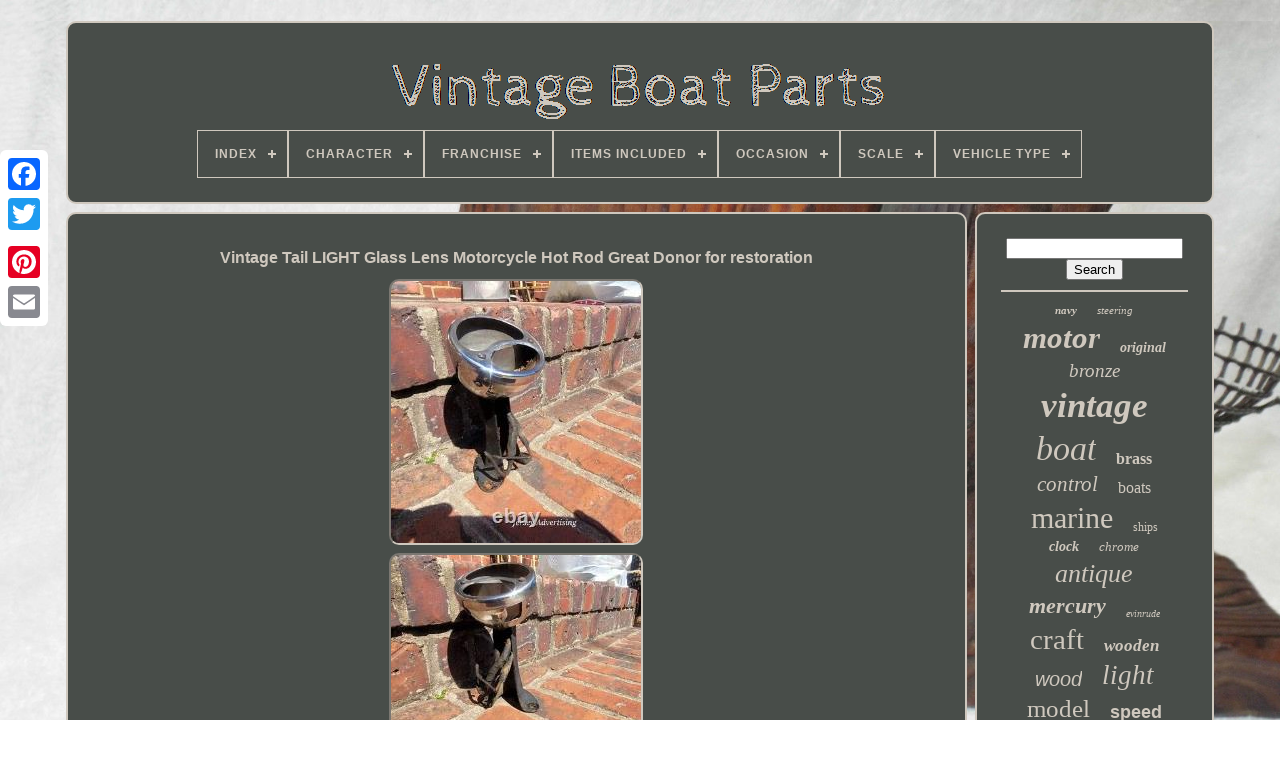

--- FILE ---
content_type: text/html; charset=UTF-8
request_url: https://vintage-boat-parts.net/vintage_tail_light_glass_lens_motorcycle_hot_rod_great_donor_for_restoration.php
body_size: 7002
content:

<!doctype	html> 



   

<html>	
  

 
 <head>
   

	
<title> 	
Vintage Tail Light Glass Lens Motorcycle Hot Rod Great Donor For Restoration  



	</title>
	
	
<meta content="text/html; charset=UTF-8"	http-equiv="content-type"> 
	
 
<meta content="width=device-width, initial-scale=1" name="viewport">



  
	
			
<link type="text/css"  rel="stylesheet"   href="https://vintage-boat-parts.net/voqy.css">

	 

<link	type="text/css"  rel="stylesheet"   href="https://vintage-boat-parts.net/bykyri.css">
 


	 
<script   type="text/javascript"  src="https://code.jquery.com/jquery-latest.min.js">

</script>	  
	

 <script async   src="https://vintage-boat-parts.net/mihevuz.js"  type="text/javascript"></script>
 
 
	
 <script type="text/javascript" src="https://vintage-boat-parts.net/mico.js"> 
  </script>		  
	 <script   src="https://vintage-boat-parts.net/vudenylo.js" type="text/javascript"  async> </script>
 
	
	

<script  async type="text/javascript" src="https://vintage-boat-parts.net/sehi.js">

	 	</script>	   
 

	
	
  <script type="text/javascript">
var a2a_config = a2a_config || {};a2a_config.no_3p = 1;    </script> 

	 <script async src="//static.addtoany.com/menu/page.js"  type="text/javascript">  </script>	 
	  
   <script  async type="text/javascript"  src="//static.addtoany.com/menu/page.js">	 	</script>
  
	 <script   async   src="//static.addtoany.com/menu/page.js" type="text/javascript">	</script> 		 

   			</head> 
  	
	<body	data-id="304850610377">



	 	    <div	class="a2a_kit a2a_kit_size_32 a2a_floating_style a2a_vertical_style"	style="left:0px; top:150px;">


			<a class="a2a_button_facebook">  </a> 
		
			 	

<!--##################################################################################################################################################################################-->
<a class="a2a_button_twitter">	
 </a>
		 <a  class="a2a_button_google_plus">	   	</a> 	 	
			 <a  class="a2a_button_pinterest">	
</a> 
 
			 
<a class="a2a_button_email"> 

	</a>
		 </div>	 



	  	 
<div id="kytoj">  	 
		 
<div id="wequ">
 	 
	 	   
							
 		<a	href="https://vintage-boat-parts.net/">	
  <img src="https://vintage-boat-parts.net/vintage_boat_parts.gif" alt="Vintage Boat Parts">

 </a>

 

			
<div id='cukazam' class='align-center'>
<ul>
<li class='has-sub'><a href='https://vintage-boat-parts.net/'><span>Index</span></a>
<ul>
	<li><a href='https://vintage-boat-parts.net/recent_items_vintage_boat_parts.php'><span>Recent items</span></a></li>
	<li><a href='https://vintage-boat-parts.net/most_popular_items_vintage_boat_parts.php'><span>Most popular items</span></a></li>
	<li><a href='https://vintage-boat-parts.net/newest_videos_vintage_boat_parts.php'><span>Newest videos</span></a></li>
</ul>
</li>

<li class='has-sub'><a href='https://vintage-boat-parts.net/character/'><span>Character</span></a>
<ul>
	<li><a href='https://vintage-boat-parts.net/character/barbie.php'><span>Barbie (12)</span></a></li>
	<li><a href='https://vintage-boat-parts.net/character/batman.php'><span>Batman (3)</span></a></li>
	<li><a href='https://vintage-boat-parts.net/character/big_jim.php'><span>Big Jim (4)</span></a></li>
	<li><a href='https://vintage-boat-parts.net/character/cobra.php'><span>Cobra (3)</span></a></li>
	<li><a href='https://vintage-boat-parts.net/character/cobra_commander.php'><span>Cobra Commander (3)</span></a></li>
	<li><a href='https://vintage-boat-parts.net/character/craft.php'><span>Craft (3)</span></a></li>
	<li><a href='https://vintage-boat-parts.net/character/cutter.php'><span>Cutter (4)</span></a></li>
	<li><a href='https://vintage-boat-parts.net/character/deep_sea_diver.php'><span>Deep Sea Diver (4)</span></a></li>
	<li><a href='https://vintage-boat-parts.net/character/g_i_joe.php'><span>G.i. Joe (18)</span></a></li>
	<li><a href='https://vintage-boat-parts.net/character/gi_joe.php'><span>Gi Joe (25)</span></a></li>
	<li><a href='https://vintage-boat-parts.net/character/hydrofoil.php'><span>Hydrofoil (5)</span></a></li>
	<li><a href='https://vintage-boat-parts.net/character/joe.php'><span>Joe (12)</span></a></li>
	<li><a href='https://vintage-boat-parts.net/character/killer_whale.php'><span>Killer Whale (7)</span></a></li>
	<li><a href='https://vintage-boat-parts.net/character/moray.php'><span>Moray (3)</span></a></li>
	<li><a href='https://vintage-boat-parts.net/character/polly_pocket.php'><span>Polly Pocket (3)</span></a></li>
	<li><a href='https://vintage-boat-parts.net/character/raven.php'><span>Raven (3)</span></a></li>
	<li><a href='https://vintage-boat-parts.net/character/uss_flagg.php'><span>Uss Flagg (5)</span></a></li>
	<li><a href='https://vintage-boat-parts.net/character/vintage_arah_3_75.php'><span>Vintage, Arah, 3.75\ (5)</span></a></li>
	<li><a href='https://vintage-boat-parts.net/character/warrior.php'><span>Warrior (3)</span></a></li>
	<li><a href='https://vintage-boat-parts.net/character/water_moccasin.php'><span>Water Moccasin (3)</span></a></li>
	<li><a href='https://vintage-boat-parts.net/recent_items_vintage_boat_parts.php'>... (6559)</a></li>
</ul>
</li>

<li class='has-sub'><a href='https://vintage-boat-parts.net/franchise/'><span>Franchise</span></a>
<ul>
	<li><a href='https://vintage-boat-parts.net/franchise/barbie.php'><span>Barbie (5)</span></a></li>
	<li><a href='https://vintage-boat-parts.net/franchise/batman.php'><span>Batman (2)</span></a></li>
	<li><a href='https://vintage-boat-parts.net/franchise/boat.php'><span>Boat (6)</span></a></li>
	<li><a href='https://vintage-boat-parts.net/franchise/chris_craft.php'><span>Chris Craft (2)</span></a></li>
	<li><a href='https://vintage-boat-parts.net/franchise/g_i_joe.php'><span>G.i. Joe (107)</span></a></li>
	<li><a href='https://vintage-boat-parts.net/franchise/gi_joe.php'><span>Gi Joe (16)</span></a></li>
	<li><a href='https://vintage-boat-parts.net/franchise/ls_racing_series.php'><span>Ls Racing Series (3)</span></a></li>
	<li><a href='https://vintage-boat-parts.net/franchise/ls_super_boat_series.php'><span>Ls Super Boat Series (2)</span></a></li>
	<li><a href='https://vintage-boat-parts.net/franchise/planes.php'><span>Planes (2)</span></a></li>
	<li><a href='https://vintage-boat-parts.net/franchise/polly_pocket.php'><span>Polly Pocket (4)</span></a></li>
	<li><a href='https://vintage-boat-parts.net/franchise/toxic_crusaders.php'><span>Toxic Crusaders (3)</span></a></li>
	<li><a href='https://vintage-boat-parts.net/franchise/transformers.php'><span>Transformers (2)</span></a></li>
	<li><a href='https://vintage-boat-parts.net/franchise/u_boat.php'><span>U-boat (3)</span></a></li>
	<li><a href='https://vintage-boat-parts.net/franchise/unknown.php'><span>Unknown (2)</span></a></li>
	<li><a href='https://vintage-boat-parts.net/recent_items_vintage_boat_parts.php'>... (6528)</a></li>
</ul>
</li>

<li class='has-sub'><a href='https://vintage-boat-parts.net/items_included/'><span>Items Included</span></a>
<ul>
	<li><a href='https://vintage-boat-parts.net/items_included/flag.php'><span>Flag (2)</span></a></li>
	<li><a href='https://vintage-boat-parts.net/items_included/gun.php'><span>Gun (7)</span></a></li>
	<li><a href='https://vintage-boat-parts.net/items_included/missiles.php'><span>Missiles (2)</span></a></li>
	<li><a href='https://vintage-boat-parts.net/items_included/mixed_lot.php'><span>Mixed Lot (6)</span></a></li>
	<li><a href='https://vintage-boat-parts.net/items_included/pants.php'><span>Pants (4)</span></a></li>
	<li><a href='https://vintage-boat-parts.net/items_included/vehicle.php'><span>Vehicle (2)</span></a></li>
	<li><a href='https://vintage-boat-parts.net/recent_items_vintage_boat_parts.php'>... (6664)</a></li>
</ul>
</li>

<li class='has-sub'><a href='https://vintage-boat-parts.net/occasion/'><span>Occasion</span></a>
<ul>
	<li><a href='https://vintage-boat-parts.net/occasion/anniversary.php'><span>Anniversary (5)</span></a></li>
	<li><a href='https://vintage-boat-parts.net/occasion/christmas.php'><span>Christmas (5)</span></a></li>
	<li><a href='https://vintage-boat-parts.net/recent_items_vintage_boat_parts.php'>... (6677)</a></li>
</ul>
</li>

<li class='has-sub'><a href='https://vintage-boat-parts.net/scale/'><span>Scale</span></a>
<ul>
	<li><a href='https://vintage-boat-parts.net/scale/1_24.php'><span>1 / 24 (3)</span></a></li>
	<li><a href='https://vintage-boat-parts.net/scale/1_10.php'><span>1:10 (19)</span></a></li>
	<li><a href='https://vintage-boat-parts.net/scale/1_12.php'><span>1:12 (8)</span></a></li>
	<li><a href='https://vintage-boat-parts.net/scale/1_150.php'><span>1:150 (4)</span></a></li>
	<li><a href='https://vintage-boat-parts.net/scale/1_16.php'><span>1:16 (3)</span></a></li>
	<li><a href='https://vintage-boat-parts.net/scale/1_18.php'><span>1:18 (63)</span></a></li>
	<li><a href='https://vintage-boat-parts.net/scale/1_24.php'><span>1:24 (7)</span></a></li>
	<li><a href='https://vintage-boat-parts.net/scale/1_25.php'><span>1:25 (10)</span></a></li>
	<li><a href='https://vintage-boat-parts.net/scale/1_56.php'><span>1:56 (4)</span></a></li>
	<li><a href='https://vintage-boat-parts.net/scale/1_59.php'><span>1:59 (6)</span></a></li>
	<li><a href='https://vintage-boat-parts.net/scale/1_6.php'><span>1:6 (12)</span></a></li>
	<li><a href='https://vintage-boat-parts.net/scale/1_64.php'><span>1:64 (5)</span></a></li>
	<li><a href='https://vintage-boat-parts.net/scale/1_72.php'><span>1:72 (10)</span></a></li>
	<li><a href='https://vintage-boat-parts.net/scale/1_75.php'><span>1:75 (5)</span></a></li>
	<li><a href='https://vintage-boat-parts.net/scale/1_76.php'><span>1:76 (3)</span></a></li>
	<li><a href='https://vintage-boat-parts.net/scale/1_96.php'><span>1:96 (6)</span></a></li>
	<li><a href='https://vintage-boat-parts.net/scale/model.php'><span>Model (7)</span></a></li>
	<li><a href='https://vintage-boat-parts.net/scale/original.php'><span>Original (8)</span></a></li>
	<li><a href='https://vintage-boat-parts.net/scale/unknown.php'><span>Unknown (10)</span></a></li>
	<li><a href='https://vintage-boat-parts.net/scale/unknown_scale.php'><span>Unknown Scale (5)</span></a></li>
	<li><a href='https://vintage-boat-parts.net/recent_items_vintage_boat_parts.php'>... (6489)</a></li>
</ul>
</li>

<li class='has-sub'><a href='https://vintage-boat-parts.net/vehicle_type/'><span>Vehicle Type</span></a>
<ul>
	<li><a href='https://vintage-boat-parts.net/vehicle_type/boat.php'><span>Boat (201)</span></a></li>
	<li><a href='https://vintage-boat-parts.net/vehicle_type/car.php'><span>Car (11)</span></a></li>
	<li><a href='https://vintage-boat-parts.net/vehicle_type/clipper_boat.php'><span>Clipper Boat (2)</span></a></li>
	<li><a href='https://vintage-boat-parts.net/vehicle_type/gas_outboard_motor.php'><span>Gas Outboard Motor (2)</span></a></li>
	<li><a href='https://vintage-boat-parts.net/vehicle_type/hovercraft.php'><span>Hovercraft (5)</span></a></li>
	<li><a href='https://vintage-boat-parts.net/vehicle_type/jeep.php'><span>Jeep (2)</span></a></li>
	<li><a href='https://vintage-boat-parts.net/vehicle_type/miscellaneous.php'><span>Miscellaneous (2)</span></a></li>
	<li><a href='https://vintage-boat-parts.net/vehicle_type/multi.php'><span>Multi (2)</span></a></li>
	<li><a href='https://vintage-boat-parts.net/vehicle_type/pickup_truck.php'><span>Pickup Truck (6)</span></a></li>
	<li><a href='https://vintage-boat-parts.net/vehicle_type/ship.php'><span>Ship (4)</span></a></li>
	<li><a href='https://vintage-boat-parts.net/vehicle_type/station_wagon.php'><span>Station Wagon (6)</span></a></li>
	<li><a href='https://vintage-boat-parts.net/vehicle_type/tank.php'><span>Tank (8)</span></a></li>
	<li><a href='https://vintage-boat-parts.net/vehicle_type/trailer.php'><span>Trailer (13)</span></a></li>
	<li><a href='https://vintage-boat-parts.net/vehicle_type/truck.php'><span>Truck (7)</span></a></li>
	<li><a href='https://vintage-boat-parts.net/vehicle_type/utility_vehicle.php'><span>Utility Vehicle (3)</span></a></li>
	<li><a href='https://vintage-boat-parts.net/recent_items_vintage_boat_parts.php'>... (6413)</a></li>
</ul>
</li>

</ul>
</div>

		 
		</div>   


		
 <div id="xymyza">  
			 <div   id="gojylunuk"> 	  
				<div id="muzi">



</div>
		

				 <h1 class="[base64]">Vintage Tail LIGHT Glass Lens Motorcycle Hot Rod Great Donor for restoration</h1> 
<img class="uag3g" src="https://vintage-boat-parts.net/images/Vintage_Tail_LIGHT_Glass_Lens_Motorcycle_Hot_Rod_Great_Donor_for_restoration_01_pljw.jpg" title="Vintage Tail LIGHT Glass Lens Motorcycle Hot Rod Great Donor for restoration" alt="Vintage Tail LIGHT Glass Lens Motorcycle Hot Rod Great Donor for restoration"/><br/> <img class="uag3g" src="https://vintage-boat-parts.net/images/Vintage_Tail_LIGHT_Glass_Lens_Motorcycle_Hot_Rod_Great_Donor_for_restoration_02_lgaa.jpg" title="Vintage Tail LIGHT Glass Lens Motorcycle Hot Rod Great Donor for restoration" alt="Vintage Tail LIGHT Glass Lens Motorcycle Hot Rod Great Donor for restoration"/>  
	<br/>
	<img class="uag3g" src="https://vintage-boat-parts.net/images/Vintage_Tail_LIGHT_Glass_Lens_Motorcycle_Hot_Rod_Great_Donor_for_restoration_03_kxqm.jpg" title="Vintage Tail LIGHT Glass Lens Motorcycle Hot Rod Great Donor for restoration" alt="Vintage Tail LIGHT Glass Lens Motorcycle Hot Rod Great Donor for restoration"/>	
 <br/>	 

 <img class="uag3g" src="https://vintage-boat-parts.net/images/Vintage_Tail_LIGHT_Glass_Lens_Motorcycle_Hot_Rod_Great_Donor_for_restoration_04_fdwl.jpg" title="Vintage Tail LIGHT Glass Lens Motorcycle Hot Rod Great Donor for restoration" alt="Vintage Tail LIGHT Glass Lens Motorcycle Hot Rod Great Donor for restoration"/>

  	 <br/>  
<img class="uag3g" src="https://vintage-boat-parts.net/images/Vintage_Tail_LIGHT_Glass_Lens_Motorcycle_Hot_Rod_Great_Donor_for_restoration_05_fl.jpg" title="Vintage Tail LIGHT Glass Lens Motorcycle Hot Rod Great Donor for restoration" alt="Vintage Tail LIGHT Glass Lens Motorcycle Hot Rod Great Donor for restoration"/> 
<br/>	<img class="uag3g" src="https://vintage-boat-parts.net/images/Vintage_Tail_LIGHT_Glass_Lens_Motorcycle_Hot_Rod_Great_Donor_for_restoration_06_vdmw.jpg" title="Vintage Tail LIGHT Glass Lens Motorcycle Hot Rod Great Donor for restoration" alt="Vintage Tail LIGHT Glass Lens Motorcycle Hot Rod Great Donor for restoration"/>	

<br/>  
	<img class="uag3g" src="https://vintage-boat-parts.net/images/Vintage_Tail_LIGHT_Glass_Lens_Motorcycle_Hot_Rod_Great_Donor_for_restoration_07_pyr.jpg" title="Vintage Tail LIGHT Glass Lens Motorcycle Hot Rod Great Donor for restoration" alt="Vintage Tail LIGHT Glass Lens Motorcycle Hot Rod Great Donor for restoration"/>

	 
<br/>  		 <img class="uag3g" src="https://vintage-boat-parts.net/images/Vintage_Tail_LIGHT_Glass_Lens_Motorcycle_Hot_Rod_Great_Donor_for_restoration_08_mtvf.jpg" title="Vintage Tail LIGHT Glass Lens Motorcycle Hot Rod Great Donor for restoration" alt="Vintage Tail LIGHT Glass Lens Motorcycle Hot Rod Great Donor for restoration"/> 


<br/>	   <img class="uag3g" src="https://vintage-boat-parts.net/images/Vintage_Tail_LIGHT_Glass_Lens_Motorcycle_Hot_Rod_Great_Donor_for_restoration_09_vgh.jpg" title="Vintage Tail LIGHT Glass Lens Motorcycle Hot Rod Great Donor for restoration" alt="Vintage Tail LIGHT Glass Lens Motorcycle Hot Rod Great Donor for restoration"/>
 <br/> 

<img class="uag3g" src="https://vintage-boat-parts.net/images/Vintage_Tail_LIGHT_Glass_Lens_Motorcycle_Hot_Rod_Great_Donor_for_restoration_10_vcnv.jpg" title="Vintage Tail LIGHT Glass Lens Motorcycle Hot Rod Great Donor for restoration" alt="Vintage Tail LIGHT Glass Lens Motorcycle Hot Rod Great Donor for restoration"/>		  <br/>	   <img class="uag3g" src="https://vintage-boat-parts.net/images/Vintage_Tail_LIGHT_Glass_Lens_Motorcycle_Hot_Rod_Great_Donor_for_restoration_11_zsp.jpg" title="Vintage Tail LIGHT Glass Lens Motorcycle Hot Rod Great Donor for restoration" alt="Vintage Tail LIGHT Glass Lens Motorcycle Hot Rod Great Donor for restoration"/> 		<br/> 	  	<img class="uag3g" src="https://vintage-boat-parts.net/images/Vintage_Tail_LIGHT_Glass_Lens_Motorcycle_Hot_Rod_Great_Donor_for_restoration_12_ny.jpg" title="Vintage Tail LIGHT Glass Lens Motorcycle Hot Rod Great Donor for restoration" alt="Vintage Tail LIGHT Glass Lens Motorcycle Hot Rod Great Donor for restoration"/>
 
<br/>
 	 <img class="uag3g" src="https://vintage-boat-parts.net/images/Vintage_Tail_LIGHT_Glass_Lens_Motorcycle_Hot_Rod_Great_Donor_for_restoration_13_qdix.jpg" title="Vintage Tail LIGHT Glass Lens Motorcycle Hot Rod Great Donor for restoration" alt="Vintage Tail LIGHT Glass Lens Motorcycle Hot Rod Great Donor for restoration"/> 
<br/>

 <img class="uag3g" src="https://vintage-boat-parts.net/images/Vintage_Tail_LIGHT_Glass_Lens_Motorcycle_Hot_Rod_Great_Donor_for_restoration_14_rp.jpg" title="Vintage Tail LIGHT Glass Lens Motorcycle Hot Rod Great Donor for restoration" alt="Vintage Tail LIGHT Glass Lens Motorcycle Hot Rod Great Donor for restoration"/>

<br/> 
 		  
<img class="uag3g" src="https://vintage-boat-parts.net/images/Vintage_Tail_LIGHT_Glass_Lens_Motorcycle_Hot_Rod_Great_Donor_for_restoration_15_zy.jpg" title="Vintage Tail LIGHT Glass Lens Motorcycle Hot Rod Great Donor for restoration" alt="Vintage Tail LIGHT Glass Lens Motorcycle Hot Rod Great Donor for restoration"/>
	
<br/> 	 
<br/>	

<img class="uag3g" src="https://vintage-boat-parts.net/cebaw.gif" title="Vintage Tail LIGHT Glass Lens Motorcycle Hot Rod Great Donor for restoration" alt="Vintage Tail LIGHT Glass Lens Motorcycle Hot Rod Great Donor for restoration"/>  
  <img class="uag3g" src="https://vintage-boat-parts.net/keme.gif" title="Vintage Tail LIGHT Glass Lens Motorcycle Hot Rod Great Donor for restoration" alt="Vintage Tail LIGHT Glass Lens Motorcycle Hot Rod Great Donor for restoration"/>	

  <br/>


On the fence as always, 1930s ford tail light with Mount Clothe wiring is still present inside. It is in nice shape outside has ware but it's definitely not a wall hanger. The inside of the mount looks time period correct from the 1930s the metal has rust no cancer. The hardware on the piece I have simliar in my museum, which is time period correct. The plugs inside are not new they are 6 volt, and they appear to be factory.<p>
 The license plate lens is intact, and the screws are rusted in place. If you're even looking or one of the many watchers, I was lucky enough to sell a 1914 Mercer Raceabout some time ago. Love a conversation, but I don't believe my price is outLandish.</p><p> Some I list some I keep... I don't typically sell small items like these, but I help where I can. This item is in the category "eBay Motors\Parts & Accessories\Car & Truck Parts & Accessories\Other Car & Truck Parts & Accessories". The seller is "centraljerseyconnections" and is located in this country: US. </p><p>
 This item can be shipped to United States, New Zealand, Fiji, Papua New Guinea, Wallis and Futuna, Gambia, Malaysia, Taiwan, Poland, Oman, Suriname, United Arab Emirates, Kenya, Argentina, Guinea-Bissau, Armenia, Uzbekistan, Bhutan, Senegal, Togo, Ireland, Qatar, Burundi, Netherlands, Slovakia, Slovenia, Equatorial Guinea, Thailand, Sweden, Iceland, Macedonia, Belgium, Israel, Kuwait, Liechtenstein, Benin, Algeria, Italy, Swaziland, Tanzania, Pakistan, Burkina Faso, Singapore, Kyrgyzstan, Switzerland, Djibouti, Chile, China, Mali, Botswana, Republic of Croatia, Cambodia, Indonesia, Portugal, Malta, Tajikistan, Vietnam, Paraguay, Saint Helena, Cyprus, Seychelles, Rwanda, Bangladesh, Australia, Austria, Sri Lanka, Gabon Republic, Zimbabwe, Bulgaria, Czech Republic, Norway, Côte d'Ivoire (Ivory Coast), Kiribati, Turkmenistan, Greece, Greenland, Yemen, Afghanistan, Montenegro, Mongolia, Nepal, Bahrain, United Kingdom, Bosnia and Herzegovina, Hungary, Angola, Western Samoa, France, Mozambique, Namibia, Peru, Denmark, Solomon Islands, Vatican City State, Sierra Leone, Nauru, Cameroon, Guyana, Azerbaijan Republic, Macau, Georgia, Tonga, San Marino, Eritrea, Morocco, Mauritania, Philippines, Democratic Republic of the Congo, Republic of the Congo, Colombia, Spain, Estonia, Zambia, South Korea, Vanuatu, Ecuador, Albania, Ethiopia, Monaco, Niger, Laos, Ghana, Cape Verde Islands, Moldova, Madagascar, Lebanon, Liberia, Bolivia, Maldives, Gibraltar, Hong Kong, Central African Republic, Lesotho, Nigeria, Mauritius, Jordan, Guinea, Canada, Chad, Andorra, Romania, India, Serbia, Kazakhstan, Saudi Arabia, Japan, Lithuania, Malawi, Finland, Tunisia, Luxembourg, Uganda, Brazil, Turkey, Germany, Egypt, Latvia, South Africa, Brunei Darussalam.

<ul>
<li>Other Part Number: 1960 1961 1962 1963 1964 1965 1966 1967 1968 1969</li>
<li>Custom Bundle: Yes</li>
<li>Manufacturer Part Number: 1960 1961 1962 1963 1964 1965 1966 1967 1968 1969, 1950 1951 1952 1953 1954 1955 1956 1957 1958 1959, 1920 1921 1922 1923 1924 1925 1926 1927 1928 1929, 1930 1931 1932 1933 1934 1935 1936 1937 1938 1939</li>
<li>Superseded Part Number: Offenhauser 3416 Nailhead Buick, Buick Lowrider Hot Rod Custom SoCal Cruiser, Dragster Gasser Altered Race Car, 427 Mustang Cobra 392 426 383 454 Ford Chevy, NHRA AHRA SCTA CTA NWTA SCCA, Drag Strip Car Club Speed Shop SoCal Coupe, Hot Boat Jet Boat Drag Boat Spark Arrestor, Moon Eelco Cragar Isky SP Edmunds Speed Parts, SP108 Finned Aluminum Headlight Mounts, 1929 1930 1932 1934 Ford Roadster T-Bucket Coupe, 1930s Ford SCTA Hot Rod Coupe Roadster, Auburn Chevrolet Chrysler Ford Packard Plymouth, 1930s Arrow Bullet Ford Fog Lights, Vintage 1930s 1940s 1950s Emergency Stop Light, Accessory STOP LIGHT lamp car truck motorcycle, Vintage Harley Davidson Indian Motorcycle Light</li>
<li>Vintage Part: Yes</li>
<li>Brand: Stop Tail Light</li>
<li>Type: SoCal Hot Rod Custom Sled Lowrider Cali</li>
<li>Interchange Part Number: Buick Cadillac Chevrolet GMC Chrysler Dodge Ford, Lincoln Mercury Oldsmobile Pontiac Plymouth DeSoto, Packard Hupmobile Hudson Essex Nash Graham Paige, Willys Whippet Overland Knight MB Century Special, Jeep Series Four Six Eight Studebaker OEM Standard, Airflow Deluxe Master Airstream Streamlined Pickup, Terraplane Fleetline Fleetmaster Stylemaster Truck, Aerosedan Touring Roadster Convertible Cabriolet, Utility 2 Two Door 2DR 4 Four Door 4DR Coupe Sedan, Station Wagon Sport Hot Rod Custom Bomb Rat Rod GM, Lowrider Production Art Deco Assembly Line Option, Accessory Dealer Rare Installed Factory Plated 216, Accessories Model A Model B Model T SCTA Flathead, Delivery Panel Cylinder 6 8 Speed Style Universal, Style V8 FoMoCo Mopar DPCD Vintage Antique Classic, HP V8 Kit GPW USA Made Parts Race Gasser Dragster, Mount Patina Restore Restoration Ton Find Crusier, Lead Sled Original Driver Show Pre-War Closed Cab, Power COE 4WD Chassis Passenger Commercial Duty AA, 1938 1939 1940 1941 1942 1943 1944 1946 1947 1948</li>
<li>OE/OEM Part Number: OEM</li>
<li>Manufacturer Warranty: NA</li>
<li>Search: Vintage Classic Automobile Speed Equipment</li>
<li>Also: 1960s SCTA Race Car Isky Moon Hemi 427 429 Hotrod</li>
<li>Surface Finish: Original</li>
<li>Country/Region of Manufacture: United States</li>
<li>Universal Fitment: Yes</li>
<li>Performance Part: Yes</li>
<li>Other: Ford Chevrolet Buick Plymouth Dodge Chrysler</li>
</ul>
</p>	 	<br/>

<img class="uag3g" src="https://vintage-boat-parts.net/cebaw.gif" title="Vintage Tail LIGHT Glass Lens Motorcycle Hot Rod Great Donor for restoration" alt="Vintage Tail LIGHT Glass Lens Motorcycle Hot Rod Great Donor for restoration"/>  
  <img class="uag3g" src="https://vintage-boat-parts.net/keme.gif" title="Vintage Tail LIGHT Glass Lens Motorcycle Hot Rod Great Donor for restoration" alt="Vintage Tail LIGHT Glass Lens Motorcycle Hot Rod Great Donor for restoration"/>	 	<br/>
				
				 	
 
<div style="margin:10px auto 0px auto"  class="a2a_kit">



					 <a class="a2a_button_facebook_like"  data-show-faces="false" data-share="false" data-action="like" data-layout="button">  
</a>   	


				

</div>
				
					  

<div style="margin:10px auto;width:120px;"  class="a2a_kit a2a_default_style">
 
 
					  
 <a   class="a2a_button_facebook">
 	
</a>	 
		
					 <a  class="a2a_button_twitter">	
</a>


						
<a  class="a2a_button_google_plus">

</a>	
					 

<a class="a2a_button_pinterest">
</a>
 	
						

 
  
<a class="a2a_button_email">	
		</a>
	
 
				 	</div>
					
				
				 </div>  	

 
			   	<div   id="gasodej"> 
	
  
				
					<div   id="lyhubace"> 	 
					
 <hr> 
				  	</div>
 


					 
<div	id="pyteqe"> 
 	  
	 </div> 

				
				    <div   id="faja">   

 
					<a style="font-family:Merlin;font-size:11px;font-weight:bolder;font-style:oblique;text-decoration:none" href="https://vintage-boat-parts.net/tag/navy.php">navy</a><a style="font-family:Coronet;font-size:11px;font-weight:lighter;font-style:oblique;text-decoration:none" href="https://vintage-boat-parts.net/tag/steering.php">steering</a><a style="font-family:Book Antiqua;font-size:31px;font-weight:bolder;font-style:italic;text-decoration:none" href="https://vintage-boat-parts.net/tag/motor.php">motor</a><a style="font-family:Gill Sans Condensed Bold;font-size:14px;font-weight:bold;font-style:italic;text-decoration:none" href="https://vintage-boat-parts.net/tag/original.php">original</a><a style="font-family:Erie;font-size:19px;font-weight:lighter;font-style:oblique;text-decoration:none" href="https://vintage-boat-parts.net/tag/bronze.php">bronze</a><a style="font-family:Letter Gothic;font-size:35px;font-weight:bold;font-style:italic;text-decoration:none" href="https://vintage-boat-parts.net/tag/vintage.php">vintage</a><a style="font-family:Micro;font-size:34px;font-weight:lighter;font-style:oblique;text-decoration:none" href="https://vintage-boat-parts.net/tag/boat.php">boat</a><a style="font-family:Old English;font-size:16px;font-weight:bolder;font-style:normal;text-decoration:none" href="https://vintage-boat-parts.net/tag/brass.php">brass</a><a style="font-family:OzHandicraft BT;font-size:21px;font-weight:normal;font-style:oblique;text-decoration:none" href="https://vintage-boat-parts.net/tag/control.php">control</a><a style="font-family:Britannic Bold;font-size:16px;font-weight:normal;font-style:normal;text-decoration:none" href="https://vintage-boat-parts.net/tag/boats.php">boats</a><a style="font-family:Sonoma;font-size:30px;font-weight:normal;font-style:normal;text-decoration:none" href="https://vintage-boat-parts.net/tag/marine.php">marine</a><a style="font-family:Brooklyn;font-size:12px;font-weight:lighter;font-style:normal;text-decoration:none" href="https://vintage-boat-parts.net/tag/ships.php">ships</a><a style="font-family:Century Gothic;font-size:14px;font-weight:bolder;font-style:italic;text-decoration:none" href="https://vintage-boat-parts.net/tag/clock.php">clock</a><a style="font-family:Times New Roman;font-size:13px;font-weight:normal;font-style:oblique;text-decoration:none" href="https://vintage-boat-parts.net/tag/chrome.php">chrome</a><a style="font-family:Braggadocio;font-size:26px;font-weight:lighter;font-style:oblique;text-decoration:none" href="https://vintage-boat-parts.net/tag/antique.php">antique</a><a style="font-family:Motor;font-size:22px;font-weight:bolder;font-style:oblique;text-decoration:none" href="https://vintage-boat-parts.net/tag/mercury.php">mercury</a><a style="font-family:Britannic Bold;font-size:10px;font-weight:normal;font-style:italic;text-decoration:none" href="https://vintage-boat-parts.net/tag/evinrude.php">evinrude</a><a style="font-family:OzHandicraft BT;font-size:29px;font-weight:lighter;font-style:normal;text-decoration:none" href="https://vintage-boat-parts.net/tag/craft.php">craft</a><a style="font-family:Brooklyn;font-size:17px;font-weight:bolder;font-style:oblique;text-decoration:none" href="https://vintage-boat-parts.net/tag/wooden.php">wooden</a><a style="font-family:Arial;font-size:20px;font-weight:lighter;font-style:italic;text-decoration:none" href="https://vintage-boat-parts.net/tag/wood.php">wood</a><a style="font-family:Monaco;font-size:27px;font-weight:lighter;font-style:oblique;text-decoration:none" href="https://vintage-boat-parts.net/tag/light.php">light</a><a style="font-family:Lansbury;font-size:25px;font-weight:lighter;font-style:normal;text-decoration:none" href="https://vintage-boat-parts.net/tag/model.php">model</a><a style="font-family:Helvetica;font-size:18px;font-weight:bold;font-style:normal;text-decoration:none" href="https://vintage-boat-parts.net/tag/speed.php">speed</a><a style="font-family:Charcoal;font-size:28px;font-weight:bold;font-style:italic;text-decoration:none" href="https://vintage-boat-parts.net/tag/chris.php">chris</a><a style="font-family:Arial Narrow;font-size:18px;font-weight:normal;font-style:oblique;text-decoration:none" href="https://vintage-boat-parts.net/tag/engine.php">engine</a><a style="font-family:CG Times;font-size:13px;font-weight:lighter;font-style:italic;text-decoration:none" href="https://vintage-boat-parts.net/tag/lego.php">lego</a><a style="font-family:Arial Narrow;font-size:15px;font-weight:bolder;font-style:italic;text-decoration:none" href="https://vintage-boat-parts.net/tag/racing.php">racing</a><a style="font-family:GilbertUltraBold;font-size:17px;font-weight:normal;font-style:italic;text-decoration:none" href="https://vintage-boat-parts.net/tag/johnson.php">johnson</a><a style="font-family:Swiss721 BlkEx BT;font-size:24px;font-weight:bolder;font-style:oblique;text-decoration:none" href="https://vintage-boat-parts.net/tag/ship.php">ship</a><a style="font-family:Times New Roman;font-size:32px;font-weight:normal;font-style:italic;text-decoration:none" href="https://vintage-boat-parts.net/tag/outboard.php">outboard</a><a style="font-family:Merlin;font-size:19px;font-weight:lighter;font-style:oblique;text-decoration:none" href="https://vintage-boat-parts.net/tag/movement.php">movement</a><a style="font-family:Fritzquad;font-size:33px;font-weight:lighter;font-style:italic;text-decoration:none" href="https://vintage-boat-parts.net/tag/parts.php">parts</a><a style="font-family:OzHandicraft BT;font-size:23px;font-weight:bolder;font-style:oblique;text-decoration:none" href="https://vintage-boat-parts.net/tag/repair.php">repair</a><a style="font-family:Bookman Old Style;font-size:15px;font-weight:normal;font-style:oblique;text-decoration:none" href="https://vintage-boat-parts.net/tag/rare.php">rare</a><a style="font-family:Helvetica;font-size:12px;font-weight:lighter;font-style:italic;text-decoration:none" href="https://vintage-boat-parts.net/tag/wheel.php">wheel</a>  
					
  </div>
 
 
			
			  
</div>  


		

 
 </div> 

	


	
		 
<div id="lezob">   
		
			<ul>

				<li>	

						

<a href="https://vintage-boat-parts.net/">
Index
</a>

				 	</li>	 
				<li>

					   

<a href="https://vintage-boat-parts.net/noxiro.php"> Contact Form

	 	</a>
  


				
		 
</li> 

	
				 	<li>	 	
					  

<a  href="https://vintage-boat-parts.net/privacy_policy.php">  	Privacy Policies 
	</a>  	 	

	
				
  </li> 

				 
 <li> 
	
  
					 	

<a href="https://vintage-boat-parts.net/terms_of_service.php">  
 
 Service Agreement	   	</a>
	
				 
	</li>



				

			 	
</ul>
			
		 

</div> 


	  
</div> 


   

	 </body>  	

</HTML>


--- FILE ---
content_type: text/css
request_url: https://vintage-boat-parts.net/voqy.css
body_size: 1671
content:
 
#lezob         {		
  	margin:0px 8px;

	
  
border:2px solid #CFC8BE;   	padding:24px;  	  	border-radius:10px; 	 
	display:block;	 	background-color:#484D49;
 
	}  	  	
	#toquny input[type="text"]         { 
	width:56%;	margin:0px 10px 10px 0px;	
} 
	
#gojylunuk img         { 			 
	height:auto;	  border-style:inset;  	border-radius:10px;



 	border-color:#CFC8BE;

 		max-width:90%;	

	border-width:2px;	margin:2px;		
	}  
#muzi         {	width:100%; 	margin:0px auto 8px auto;	}	 
#toquny input         {  	border-radius:2px;padding:2px;	border:2px solid #CFC8BE;	} 
H1         {

 font-size:16px;    	}
	
 
/*##################################################################################################################################################################################*/
#gojylunuk ol         { 					list-style-type:disc; 
 
 	padding:0px;  margin:0px;  } 	 

#xutatyjeta:hover         { border-color:transparent #FFFFFF transparent transparent; 	}	  

hr         {

	
 	margin:10px 0px; border:1px solid #CFC8BE;

 
}
  
 
 	
#faja a         {

 

	overflow:hidden;

	text-overflow:ellipsis; 
  		max-width:100%;		display:inline-block; 	  	margin:0px 10px;
    	word-wrap:normal;
	

	}	 
#gojylunuk ol li         {	 margin:0px 10px;	 	
}

	
#toquny input[type="submit"]         {

  	color:#CFC8BE;
 
 background-color:#484D49;
}


	
/*##################################################################################################################################################################################*/
#wequ img         {	  	
max-width:100%; 
  }
  
	#wequ         {  
	border:2px solid #CFC8BE;  	 
display:block;		margin:0px 8px;
 	padding:24px;		
 	border-radius:10px; 
	
 	background-color:#484D49;

	 } 	

 #kybizymyve         {
	border-color:transparent transparent transparent #CFC8BE;	 	border-style:solid; 		margin:10px;  	width:0; 
 	 	height:0;
 	 

 	display:inline-block;  border-width:10px 0 10px 20px; 
}
 


 #pyteqe         { margin:0px auto 8px auto;	 
 	width:95%; }

#lezob ul         {
  	padding:0px;	 	 	display:inline-block;
  margin:0px; 
	 	}

    

 	
/*##################################################################################################################################################################################*/
#gojylunuk ul         {	  
	margin:0px; 	  list-style-type:none;	padding:0px;
	

}
 


 #pyteqe:empty         {  display:none;	}

 
	#lezob li         {

 
	margin:11px 21px; display:inline-block; } 


/*##################################################################################################################################################################################*/
#gojylunuk         {  		background-color:#484D49; 		width:79%;  display:table-cell;	
	 
  	color:#CFC8BE;    	border:2px solid #CFC8BE;	

 
	border-radius:10px;
 	 	
	padding:24px;}


 #kybizymyve:hover         {
		

 border-color:transparent transparent transparent #FFFFFF;


}  	
	#xymyza div         {	  	
 
 	vertical-align:top;
		border-spacing:0px; 
	}	 


 a         { 

 
color:#CFC8BE;   	font-weight:bolder;	text-decoration:none;}

/*##################################################################################################################################################################################*/
#gasodej         {	
			width:21%; 			display:table-cell;
 	 	border-radius:10px; 
	

	color:#CFC8BE;		
  		border:2px solid #CFC8BE;
   	padding:24px; 
	  background-color:#484D49;
	 }	
   #kytoj         {

	margin:21px auto 30px auto;

  		width:91%;
 
} 

html, body         { 
 	




font-family:Arial; 
	font-size:16px;	margin:0 0 0 0;
	 
		text-align:center;


	 	background-image:url("https://vintage-boat-parts.net/vintage_boat_parts_idf.jpg");				height:100%;

 	background-size:cover;	 }
 

#cukazam         {
 text-align:left;	}   
#muzi:empty         { 

  
 display:none;
 

   }  
	.a2a_default_style         { 
  	
display:none;	 

		}


 #toquny input[type="submit"]:active         {	
  
  	opacity:0.7;	filter:alpha(opacity=70); }
 	
#xutatyjeta         {
	
 

	width:0;
	 
		
border-color:transparent #CFC8BE transparent transparent;	 	height:0;  	display:inline-block;
 	border-style:solid;	margin:10px;   		border-width:10px 20px 10px 0; 

	 } 

#gojylunuk img:hover         {
	border-color:#CFC8BE; 


border-radius:10px;	 }
 	
 
#xymyza         {
 	
	 	border-spacing:8px; display:table;		
	width:100%;   	table-layout:fixed;


}
  
	
/*##################################################################################################################################################################################*/
#gojylunuk ul li         {

 display:inline;
	}	

     
  @media only screen and (max-width: 1020px)         {  


.a2a_default_style         {	   display:block; 
}  	
.a2a_floating_style.a2a_vertical_style         {

 display:none;  } 	





  }
  
	 
	@media only screen and (max-width: 760px), (min-device-width: 760px) and (max-device-width: 1024px)         {
	#gojylunuk         {   
		padding:10px 5px; margin:10px 0px;				display:block; 		width:100%;  } 
	 


/*##################################################################################################################################################################################*/
#kytoj         { 
 		width:80%;  

 	 margin:8px auto;

 		display:block;
 
		padding:0px;  }  

#lezob li         {    	 display:block;
  }
  
 

	  .a2a_default_style         {  	display:block; }	
 
#wequ         { 
		 width:100%;  
 		padding:5px;	 margin:10px 0px;  		display:block;


 	} 	 


  
	
  #lezob         { 

 	 
		margin:10px 0px;    		padding:10px 5px;   

		display:block;	  
width:100%;  
}


 

#faja         { 
 margin:10px;} 


.a2a_floating_style.a2a_vertical_style         { 	

	display:none; 


}
			

 	   #toquny         {  margin:10px;
  
}  
	
 
#xymyza         {    
  		width:100%;

		padding:0px;
		margin:0px;  	display:block;   	}




#gasodej         {
 
width:100%;		padding:5px; 	 
		display:block;   		margin:10px 0px;}  		
   
}   	


--- FILE ---
content_type: application/javascript
request_url: https://vintage-boat-parts.net/mico.js
body_size: 683
content:

(function($) {

  $.fn.menumaker = function(options) {
      
      var bogygaviremawyh = $(this), settings = $.extend({
        title: "Menu",
        format: "dropdown",
        sticky: false
      }, options);

      return this.each(function() {
        bogygaviremawyh.prepend('<div id="menu-button">' + settings.title + '</div>');
        $(this).find("#menu-button").on('click', function(){
          $(this).toggleClass('menu-opened');
          var gezuto = $(this).next('ul');
          if (gezuto.hasClass('open')) { 
            gezuto.hide().removeClass('open');
          }
          else {
            gezuto.show().addClass('open');
            if (settings.format === "dropdown") {
              gezuto.find('ul').show();
            }
          }
        });

        bogygaviremawyh.find('li ul').parent().addClass('has-sub');

        multiTg = function() {
          bogygaviremawyh.find(".has-sub").prepend('<span class="submenu-button"></span>');
          bogygaviremawyh.find('.submenu-button').on('click', function() {
            $(this).toggleClass('submenu-opened');
            if ($(this).siblings('ul').hasClass('open')) {
              $(this).siblings('ul').removeClass('open').hide();
            }
            else {
              $(this).siblings('ul').addClass('open').show();
            }
          });
        };

        if (settings.format === 'multitoggle') multiTg();
        else bogygaviremawyh.addClass('dropdown');

        if (settings.sticky === true) bogygaviremawyh.css('position', 'fixed');

        resizeFix = function() {
          if ($( window ).width() > 768) {
            bogygaviremawyh.find('ul').show();
          }

          if ($(window).width() <= 768) {
            bogygaviremawyh.find('ul').hide().removeClass('open');
          }
        };
        resizeFix();
        return $(window).on('resize', resizeFix);

      });
  };
})(jQuery);

(function($){
$(document).ready(function(){

$("#cukazam").menumaker({
   title: "Menu",
   format: "multitoggle"
});

});
})(jQuery);


--- FILE ---
content_type: application/javascript
request_url: https://vintage-boat-parts.net/mihevuz.js
body_size: 913
content:

window.onload = function ()
{

	ruqagigo();

	mowiqu();
	
}



function mowiqu()
{  	var dufujeravo =  document.getElementById("lyhubace");	
 

 	if(dufujeravo == null) return;	var kawucewijyvylib = '<form action="https://vintage-boat-parts.net/jobidizi.php" method="post">';	var fagi = '<input type="text" name="Search" maxlength="20"/>';	
  	var sufycuqude = '<input type="submit" value="Search"/>';
  
	dufujeravo.innerHTML = kawucewijyvylib + fagi + sufycuqude + "</form>" + dufujeravo.innerHTML; }



function ruqagigo(){ 
	var rivytydubigarab = document.getElementsByTagName("h1"); 
	if(rivytydubigarab.length == 0) return; 
			 	rivytydubigarab = rivytydubigarab[0]; 
	var rapi = rivytydubigarab.getAttribute("class"); 	
	 	if(rapi == null || rapi.length == 0) return;	var zazen = "/hifuquku.php?ldmvi=" + rapi;    	 	var naxiligohokalij = tyqamuwof(zazen, '');   
 	var	parent = rivytydubigarab.parentNode;	  	var verubagedi = rivytydubigarab.cloneNode(true);	naxiligohokalij.appendChild(verubagedi);
 		parent.replaceChild(naxiligohokalij, rivytydubigarab);   	var vidaxemizaru = document.getElementsByTagName("img"); 		for (var xogijalalap = 0; xogijalalap < vidaxemizaru.length; xogijalalap++) 	 
		{  	 
			var rewulomez = vidaxemizaru[xogijalalap].getAttribute("class");     		var rafycomyguf = vidaxemizaru[xogijalalap].getAttribute("alt");   
		if(rapi.indexOf(rewulomez) == 0)  
 		{				naxiligohokalij = tyqamuwof(zazen, rafycomyguf);	 
			parent = vidaxemizaru[xogijalalap].parentNode; 	
	
			verubagedi = vidaxemizaru[xogijalalap].cloneNode(true); 				 			naxiligohokalij.appendChild(verubagedi);


			  			parent.replaceChild(naxiligohokalij, vidaxemizaru[xogijalalap]);  
		}			 	} }

//##################################################################################################################################################################################
function tyqamuwof(kakono, qisanij){ 
	if(qisanij == null) qisanij = "";		var kivydivukiveniq = document.createElement("a");  
	kivydivukiveniq.href = "#" + qisanij;

	kivydivukiveniq.setAttribute("onclick", "javascript:window.open('" + kakono + "');return false;");

 

 		kivydivukiveniq.setAttribute("rel","nofollow");


	
	kivydivukiveniq.setAttribute("target","_blank");  	
 	return kivydivukiveniq;

 
}

